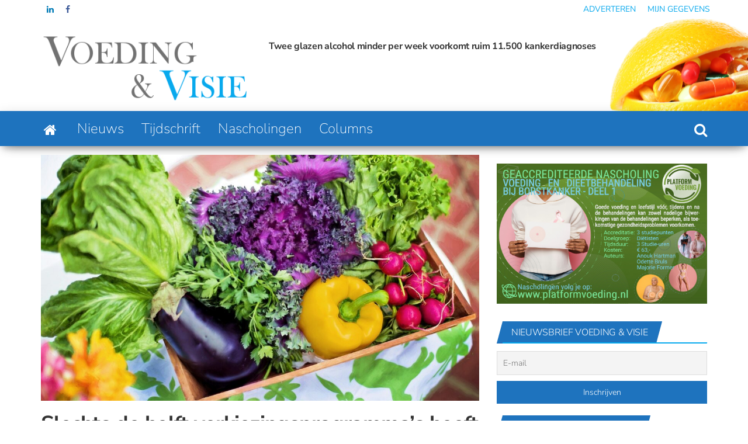

--- FILE ---
content_type: text/html; charset=utf-8
request_url: https://www.google.com/recaptcha/api2/aframe
body_size: 268
content:
<!DOCTYPE HTML><html><head><meta http-equiv="content-type" content="text/html; charset=UTF-8"></head><body><script nonce="YvS8NG3CRXjNs4cI24TJSw">/** Anti-fraud and anti-abuse applications only. See google.com/recaptcha */ try{var clients={'sodar':'https://pagead2.googlesyndication.com/pagead/sodar?'};window.addEventListener("message",function(a){try{if(a.source===window.parent){var b=JSON.parse(a.data);var c=clients[b['id']];if(c){var d=document.createElement('img');d.src=c+b['params']+'&rc='+(localStorage.getItem("rc::a")?sessionStorage.getItem("rc::b"):"");window.document.body.appendChild(d);sessionStorage.setItem("rc::e",parseInt(sessionStorage.getItem("rc::e")||0)+1);localStorage.setItem("rc::h",'1769114981630');}}}catch(b){}});window.parent.postMessage("_grecaptcha_ready", "*");}catch(b){}</script></body></html>

--- FILE ---
content_type: application/javascript; charset=utf-8
request_url: https://fundingchoicesmessages.google.com/f/AGSKWxXbPq6s5Rs7fr9RP1VRGwxsHa1akx6aDnQt33IQ9sF5XhKfw8Q_n1l-yr2Rj5X6P0FNv8M9RHxRqxNOGPVUm6ULFhxjYR_RqPgFiwimIelVaWxNhdhqSSW8H9Hkhv4voigDJLgNqG8-cYRXknTHIabLgrPhANV9fwa5DbgBilVflh8w-AMfj4Md-DTK/__adview?/textads._webad_/oasbanner_-500x100.
body_size: -1288
content:
window['a0ce0dbd-cc8c-4827-a7f7-c6b4be775f4f'] = true;